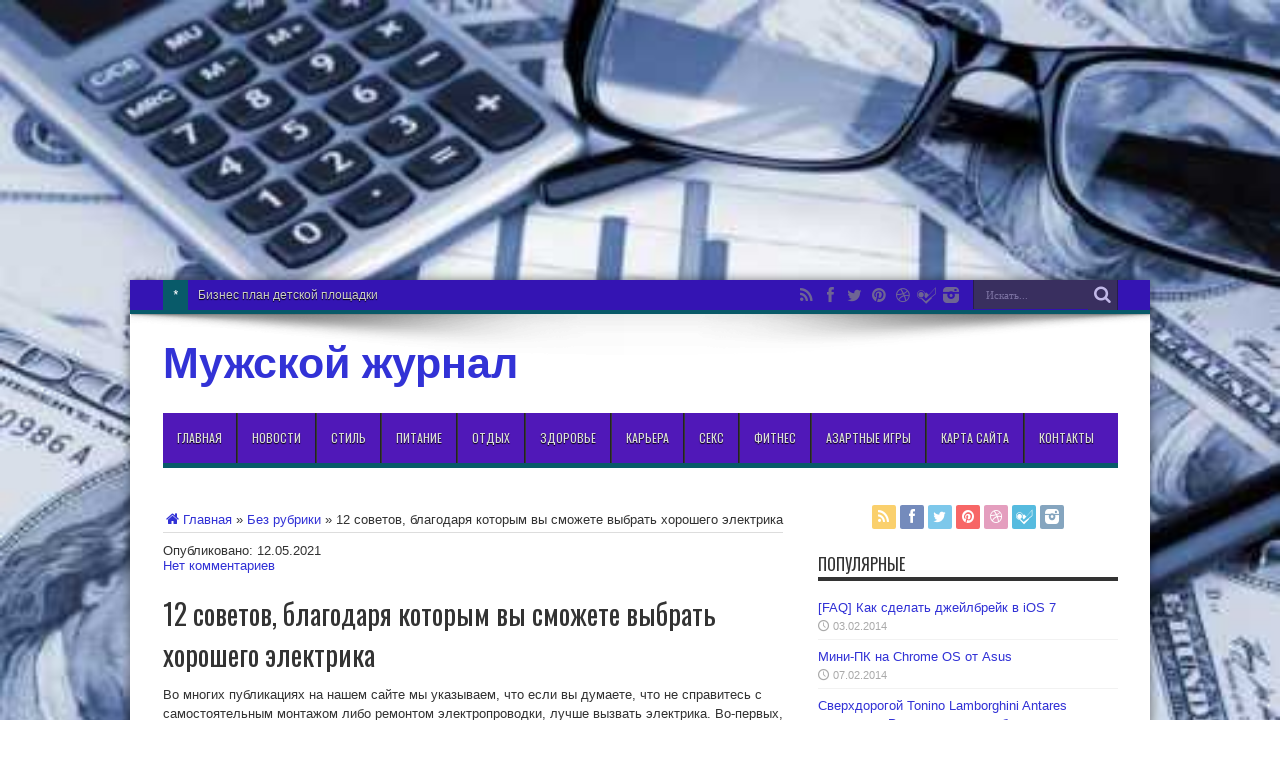

--- FILE ---
content_type: text/html; charset=UTF-8
request_url: http://tnt-bitva.ru/bez-rubriki/12-sovetov-blagodarya-kotorym-vy-smozhete-vybrat-xoroshego-elektrika.html
body_size: 18882
content:
<!DOCTYPE html>
<html>
<head>


<meta charset="UTF-8" />
<title>12 советов, благодаря которым вы сможете выбрать хорошего электрика | Мужской журнал</title>

<link rel="pingback" href="http://tnt-bitva.ru/xmlrpc.php" />
<meta name='robots' content='max-image-preview:large' />
<link rel='dns-prefetch' href='//fonts.googleapis.com' />
<link rel='dns-prefetch' href='//s.w.org' />
<link rel="alternate" type="application/rss+xml" title="Мужской журнал &raquo; Лента" href="http://tnt-bitva.ru/feed" />
<link rel="alternate" type="application/rss+xml" title="Мужской журнал &raquo; Лента комментариев" href="http://tnt-bitva.ru/comments/feed" />
<link rel="alternate" type="application/rss+xml" title="Мужской журнал &raquo; Лента комментариев к &laquo;12 советов, благодаря которым вы сможете выбрать хорошего электрика&raquo;" href="http://tnt-bitva.ru/bez-rubriki/12-sovetov-blagodarya-kotorym-vy-smozhete-vybrat-xoroshego-elektrika.html/feed" />
<script type="text/javascript">
window._wpemojiSettings = {"baseUrl":"https:\/\/s.w.org\/images\/core\/emoji\/13.1.0\/72x72\/","ext":".png","svgUrl":"https:\/\/s.w.org\/images\/core\/emoji\/13.1.0\/svg\/","svgExt":".svg","source":{"concatemoji":"http:\/\/tnt-bitva.ru\/wp-includes\/js\/wp-emoji-release.min.js?ver=ec6a4a8e2f6fedc1a3ec6671d61c2619"}};
/*! This file is auto-generated */
!function(e,a,t){var n,r,o,i=a.createElement("canvas"),p=i.getContext&&i.getContext("2d");function s(e,t){var a=String.fromCharCode;p.clearRect(0,0,i.width,i.height),p.fillText(a.apply(this,e),0,0);e=i.toDataURL();return p.clearRect(0,0,i.width,i.height),p.fillText(a.apply(this,t),0,0),e===i.toDataURL()}function c(e){var t=a.createElement("script");t.src=e,t.defer=t.type="text/javascript",a.getElementsByTagName("head")[0].appendChild(t)}for(o=Array("flag","emoji"),t.supports={everything:!0,everythingExceptFlag:!0},r=0;r<o.length;r++)t.supports[o[r]]=function(e){if(!p||!p.fillText)return!1;switch(p.textBaseline="top",p.font="600 32px Arial",e){case"flag":return s([127987,65039,8205,9895,65039],[127987,65039,8203,9895,65039])?!1:!s([55356,56826,55356,56819],[55356,56826,8203,55356,56819])&&!s([55356,57332,56128,56423,56128,56418,56128,56421,56128,56430,56128,56423,56128,56447],[55356,57332,8203,56128,56423,8203,56128,56418,8203,56128,56421,8203,56128,56430,8203,56128,56423,8203,56128,56447]);case"emoji":return!s([10084,65039,8205,55357,56613],[10084,65039,8203,55357,56613])}return!1}(o[r]),t.supports.everything=t.supports.everything&&t.supports[o[r]],"flag"!==o[r]&&(t.supports.everythingExceptFlag=t.supports.everythingExceptFlag&&t.supports[o[r]]);t.supports.everythingExceptFlag=t.supports.everythingExceptFlag&&!t.supports.flag,t.DOMReady=!1,t.readyCallback=function(){t.DOMReady=!0},t.supports.everything||(n=function(){t.readyCallback()},a.addEventListener?(a.addEventListener("DOMContentLoaded",n,!1),e.addEventListener("load",n,!1)):(e.attachEvent("onload",n),a.attachEvent("onreadystatechange",function(){"complete"===a.readyState&&t.readyCallback()})),(n=t.source||{}).concatemoji?c(n.concatemoji):n.wpemoji&&n.twemoji&&(c(n.twemoji),c(n.wpemoji)))}(window,document,window._wpemojiSettings);
</script>
<style type="text/css">
img.wp-smiley,
img.emoji {
	display: inline !important;
	border: none !important;
	box-shadow: none !important;
	height: 1em !important;
	width: 1em !important;
	margin: 0 0.07em !important;
	vertical-align: -0.1em !important;
	background: none !important;
	padding: 0 !important;
}
</style>
	<link rel='stylesheet' id='wp-block-library-css'  href='http://tnt-bitva.ru/wp-includes/css/dist/block-library/style.min.css?ver=ec6a4a8e2f6fedc1a3ec6671d61c2619' type='text/css' media='all' />
<style id='global-styles-inline-css' type='text/css'>
body{--wp--preset--color--black: #000000;--wp--preset--color--cyan-bluish-gray: #abb8c3;--wp--preset--color--white: #ffffff;--wp--preset--color--pale-pink: #f78da7;--wp--preset--color--vivid-red: #cf2e2e;--wp--preset--color--luminous-vivid-orange: #ff6900;--wp--preset--color--luminous-vivid-amber: #fcb900;--wp--preset--color--light-green-cyan: #7bdcb5;--wp--preset--color--vivid-green-cyan: #00d084;--wp--preset--color--pale-cyan-blue: #8ed1fc;--wp--preset--color--vivid-cyan-blue: #0693e3;--wp--preset--color--vivid-purple: #9b51e0;--wp--preset--gradient--vivid-cyan-blue-to-vivid-purple: linear-gradient(135deg,rgba(6,147,227,1) 0%,rgb(155,81,224) 100%);--wp--preset--gradient--light-green-cyan-to-vivid-green-cyan: linear-gradient(135deg,rgb(122,220,180) 0%,rgb(0,208,130) 100%);--wp--preset--gradient--luminous-vivid-amber-to-luminous-vivid-orange: linear-gradient(135deg,rgba(252,185,0,1) 0%,rgba(255,105,0,1) 100%);--wp--preset--gradient--luminous-vivid-orange-to-vivid-red: linear-gradient(135deg,rgba(255,105,0,1) 0%,rgb(207,46,46) 100%);--wp--preset--gradient--very-light-gray-to-cyan-bluish-gray: linear-gradient(135deg,rgb(238,238,238) 0%,rgb(169,184,195) 100%);--wp--preset--gradient--cool-to-warm-spectrum: linear-gradient(135deg,rgb(74,234,220) 0%,rgb(151,120,209) 20%,rgb(207,42,186) 40%,rgb(238,44,130) 60%,rgb(251,105,98) 80%,rgb(254,248,76) 100%);--wp--preset--gradient--blush-light-purple: linear-gradient(135deg,rgb(255,206,236) 0%,rgb(152,150,240) 100%);--wp--preset--gradient--blush-bordeaux: linear-gradient(135deg,rgb(254,205,165) 0%,rgb(254,45,45) 50%,rgb(107,0,62) 100%);--wp--preset--gradient--luminous-dusk: linear-gradient(135deg,rgb(255,203,112) 0%,rgb(199,81,192) 50%,rgb(65,88,208) 100%);--wp--preset--gradient--pale-ocean: linear-gradient(135deg,rgb(255,245,203) 0%,rgb(182,227,212) 50%,rgb(51,167,181) 100%);--wp--preset--gradient--electric-grass: linear-gradient(135deg,rgb(202,248,128) 0%,rgb(113,206,126) 100%);--wp--preset--gradient--midnight: linear-gradient(135deg,rgb(2,3,129) 0%,rgb(40,116,252) 100%);--wp--preset--duotone--dark-grayscale: url('#wp-duotone-dark-grayscale');--wp--preset--duotone--grayscale: url('#wp-duotone-grayscale');--wp--preset--duotone--purple-yellow: url('#wp-duotone-purple-yellow');--wp--preset--duotone--blue-red: url('#wp-duotone-blue-red');--wp--preset--duotone--midnight: url('#wp-duotone-midnight');--wp--preset--duotone--magenta-yellow: url('#wp-duotone-magenta-yellow');--wp--preset--duotone--purple-green: url('#wp-duotone-purple-green');--wp--preset--duotone--blue-orange: url('#wp-duotone-blue-orange');--wp--preset--font-size--small: 13px;--wp--preset--font-size--medium: 20px;--wp--preset--font-size--large: 36px;--wp--preset--font-size--x-large: 42px;}.has-black-color{color: var(--wp--preset--color--black) !important;}.has-cyan-bluish-gray-color{color: var(--wp--preset--color--cyan-bluish-gray) !important;}.has-white-color{color: var(--wp--preset--color--white) !important;}.has-pale-pink-color{color: var(--wp--preset--color--pale-pink) !important;}.has-vivid-red-color{color: var(--wp--preset--color--vivid-red) !important;}.has-luminous-vivid-orange-color{color: var(--wp--preset--color--luminous-vivid-orange) !important;}.has-luminous-vivid-amber-color{color: var(--wp--preset--color--luminous-vivid-amber) !important;}.has-light-green-cyan-color{color: var(--wp--preset--color--light-green-cyan) !important;}.has-vivid-green-cyan-color{color: var(--wp--preset--color--vivid-green-cyan) !important;}.has-pale-cyan-blue-color{color: var(--wp--preset--color--pale-cyan-blue) !important;}.has-vivid-cyan-blue-color{color: var(--wp--preset--color--vivid-cyan-blue) !important;}.has-vivid-purple-color{color: var(--wp--preset--color--vivid-purple) !important;}.has-black-background-color{background-color: var(--wp--preset--color--black) !important;}.has-cyan-bluish-gray-background-color{background-color: var(--wp--preset--color--cyan-bluish-gray) !important;}.has-white-background-color{background-color: var(--wp--preset--color--white) !important;}.has-pale-pink-background-color{background-color: var(--wp--preset--color--pale-pink) !important;}.has-vivid-red-background-color{background-color: var(--wp--preset--color--vivid-red) !important;}.has-luminous-vivid-orange-background-color{background-color: var(--wp--preset--color--luminous-vivid-orange) !important;}.has-luminous-vivid-amber-background-color{background-color: var(--wp--preset--color--luminous-vivid-amber) !important;}.has-light-green-cyan-background-color{background-color: var(--wp--preset--color--light-green-cyan) !important;}.has-vivid-green-cyan-background-color{background-color: var(--wp--preset--color--vivid-green-cyan) !important;}.has-pale-cyan-blue-background-color{background-color: var(--wp--preset--color--pale-cyan-blue) !important;}.has-vivid-cyan-blue-background-color{background-color: var(--wp--preset--color--vivid-cyan-blue) !important;}.has-vivid-purple-background-color{background-color: var(--wp--preset--color--vivid-purple) !important;}.has-black-border-color{border-color: var(--wp--preset--color--black) !important;}.has-cyan-bluish-gray-border-color{border-color: var(--wp--preset--color--cyan-bluish-gray) !important;}.has-white-border-color{border-color: var(--wp--preset--color--white) !important;}.has-pale-pink-border-color{border-color: var(--wp--preset--color--pale-pink) !important;}.has-vivid-red-border-color{border-color: var(--wp--preset--color--vivid-red) !important;}.has-luminous-vivid-orange-border-color{border-color: var(--wp--preset--color--luminous-vivid-orange) !important;}.has-luminous-vivid-amber-border-color{border-color: var(--wp--preset--color--luminous-vivid-amber) !important;}.has-light-green-cyan-border-color{border-color: var(--wp--preset--color--light-green-cyan) !important;}.has-vivid-green-cyan-border-color{border-color: var(--wp--preset--color--vivid-green-cyan) !important;}.has-pale-cyan-blue-border-color{border-color: var(--wp--preset--color--pale-cyan-blue) !important;}.has-vivid-cyan-blue-border-color{border-color: var(--wp--preset--color--vivid-cyan-blue) !important;}.has-vivid-purple-border-color{border-color: var(--wp--preset--color--vivid-purple) !important;}.has-vivid-cyan-blue-to-vivid-purple-gradient-background{background: var(--wp--preset--gradient--vivid-cyan-blue-to-vivid-purple) !important;}.has-light-green-cyan-to-vivid-green-cyan-gradient-background{background: var(--wp--preset--gradient--light-green-cyan-to-vivid-green-cyan) !important;}.has-luminous-vivid-amber-to-luminous-vivid-orange-gradient-background{background: var(--wp--preset--gradient--luminous-vivid-amber-to-luminous-vivid-orange) !important;}.has-luminous-vivid-orange-to-vivid-red-gradient-background{background: var(--wp--preset--gradient--luminous-vivid-orange-to-vivid-red) !important;}.has-very-light-gray-to-cyan-bluish-gray-gradient-background{background: var(--wp--preset--gradient--very-light-gray-to-cyan-bluish-gray) !important;}.has-cool-to-warm-spectrum-gradient-background{background: var(--wp--preset--gradient--cool-to-warm-spectrum) !important;}.has-blush-light-purple-gradient-background{background: var(--wp--preset--gradient--blush-light-purple) !important;}.has-blush-bordeaux-gradient-background{background: var(--wp--preset--gradient--blush-bordeaux) !important;}.has-luminous-dusk-gradient-background{background: var(--wp--preset--gradient--luminous-dusk) !important;}.has-pale-ocean-gradient-background{background: var(--wp--preset--gradient--pale-ocean) !important;}.has-electric-grass-gradient-background{background: var(--wp--preset--gradient--electric-grass) !important;}.has-midnight-gradient-background{background: var(--wp--preset--gradient--midnight) !important;}.has-small-font-size{font-size: var(--wp--preset--font-size--small) !important;}.has-medium-font-size{font-size: var(--wp--preset--font-size--medium) !important;}.has-large-font-size{font-size: var(--wp--preset--font-size--large) !important;}.has-x-large-font-size{font-size: var(--wp--preset--font-size--x-large) !important;}
</style>
<link rel='stylesheet' id='tie-style-css'  href='http://tnt-bitva.ru/wp-content/themes/jarida_2.0.0/style.css?ver=ec6a4a8e2f6fedc1a3ec6671d61c2619' type='text/css' media='all' />
<link rel='stylesheet' id='Oswald-css'  href='http://fonts.googleapis.com/css?family=Oswald%3Aregular%2C700&#038;ver=ec6a4a8e2f6fedc1a3ec6671d61c2619' type='text/css' media='all' />
<script type='text/javascript' src='http://tnt-bitva.ru/wp-includes/js/jquery/jquery.min.js?ver=3.6.0' id='jquery-core-js'></script>
<script type='text/javascript' src='http://tnt-bitva.ru/wp-includes/js/jquery/jquery-migrate.min.js?ver=3.3.2' id='jquery-migrate-js'></script>
<link rel="https://api.w.org/" href="http://tnt-bitva.ru/wp-json/" /><link rel="alternate" type="application/json" href="http://tnt-bitva.ru/wp-json/wp/v2/posts/11676" /><link rel="EditURI" type="application/rsd+xml" title="RSD" href="http://tnt-bitva.ru/xmlrpc.php?rsd" />
<link rel="wlwmanifest" type="application/wlwmanifest+xml" href="http://tnt-bitva.ru/wp-includes/wlwmanifest.xml" /> 

<link rel="canonical" href="http://tnt-bitva.ru/bez-rubriki/12-sovetov-blagodarya-kotorym-vy-smozhete-vybrat-xoroshego-elektrika.html" />
<link rel='shortlink' href='http://tnt-bitva.ru/?p=11676' />
<link rel="alternate" type="application/json+oembed" href="http://tnt-bitva.ru/wp-json/oembed/1.0/embed?url=http%3A%2F%2Ftnt-bitva.ru%2Fbez-rubriki%2F12-sovetov-blagodarya-kotorym-vy-smozhete-vybrat-xoroshego-elektrika.html" />
<link rel="alternate" type="text/xml+oembed" href="http://tnt-bitva.ru/wp-json/oembed/1.0/embed?url=http%3A%2F%2Ftnt-bitva.ru%2Fbez-rubriki%2F12-sovetov-blagodarya-kotorym-vy-smozhete-vybrat-xoroshego-elektrika.html&#038;format=xml" />
<link rel="shortcut icon" href="http://tnt-bitva.ru/wp-content/uploads/2017/01/485da3c67ee462171af5e74ae06683a5.jpg" title="Favicon" /><!--[if IE]>
<script type="text/javascript">jQuery(document).ready(function (){ jQuery(".menu-item").has("ul").children("a").attr("aria-haspopup", "true");});</script>
<![endif]-->
<!--[if lt IE 9]>
<script src="http://tnt-bitva.ru/wp-content/themes/jarida_2.0.0/js/html5.js"></script>
<script src="http://tnt-bitva.ru/wp-content/themes/jarida_2.0.0/js/selectivizr-min.js"></script>
<![endif]-->
<!--[if IE 8]>
<link rel="stylesheet" type="text/css" media="all" href="http://tnt-bitva.ru/wp-content/themes/jarida_2.0.0/css/ie8.css" />
<![endif]-->
<script type='text/javascript'>
	/* <![CDATA[ */
	var tievar = {'go_to' : 'Перейти'};
	var tie = {"ajaxurl":"http://tnt-bitva.ru/wp-admin/admin-ajax.php" , "your_rating":"Ваш рейтинг:"};
	/* ]]> */
</script>
<meta http-equiv="X-UA-Compatible" content="IE=edge,chrome=1" />
<meta name="viewport" content="width=device-width, initial-scale=1, maximum-scale=1, user-scalable=no" />
<style type="text/css" media="screen"> 

body{background:#FFF;}
.background-cover{
	background-color: !important;
	background-image : url('http://tnt-bitva.ru/wp-content/uploads/2017/02/18041768.jpg') !important;
	filter: progid:DXImageTransform.Microsoft.AlphaImageLoader(src='http://tnt-bitva.ru/wp-content/uploads/2017/02/18041768.jpg',sizingMethod='scale') !important;
	-ms-filter: "progid:DXImageTransform.Microsoft.AlphaImageLoader(src='http://tnt-bitva.ru/wp-content/uploads/2017/02/18041768.jpg',sizingMethod='scale')" !important;
}

#main-nav, #main-nav ul li a{
	font-size : 12px !important;
}
	#main-nav ul li.current-menu-item a,
	#main-nav ul li.current-menu-item a:hover,
	#main-nav ul li.current-menu-parent a,
	#main-nav ul li.current-menu-parent a:hover,
	#main-nav ul li.current-page-ancestor a,
	#main-nav ul li.current-page-ancestor a:hover,
	.pagination span.current,
	.ei-slider-thumbs li.ei-slider-element,
	.breaking-news span,
	.ei-title h2,h2.cat-box-title,
	a.more-link,.scroll-nav a,
	.flex-direction-nav a,
	.tagcloud a:hover,
	#tabbed-widget ul.tabs li.active a,
	.slider-caption h2, .full-width .content .slider-caption h2,
	.review-percentage .review-item span span,.review-final-score,
	.woocommerce span.onsale, .woocommerce-page span.onsale ,
	.woocommerce .widget_price_filter .ui-slider .ui-slider-handle, .woocommerce-page .widget_price_filter .ui-slider .ui-slider-handle,
	.button,a.button,#main-content input[type="submit"], span.onsale {
		background-color:#085a69 !important;
	}
	::-webkit-scrollbar-thumb{background-color:#085a69 !important;}
	#main-nav,.top-nav {border-bottom-color: #085a69;}
	.cat-box , .footer-bottom .container{border-top-color: #085a69;}
a:hover {
	color: #3232d6;	text-decoration: underline;}
.top-nav, .top-nav ul ul {background-color:#3414b3;}
#main-nav, #main-nav ul ul {background-color:#5018b8 !important;;}



</style> 

</head>
<script async src="//pagead2.googlesyndication.com/pagead/js/adsbygoogle.js"></script>
<!-- Tntbitva -->
<ins class="adsbygoogle"
     style="display:block"
     data-ad-client="ca-pub-3964245941755955"
     data-ad-slot="4245723822"
     data-ad-format="auto"></ins>
<script>
(adsbygoogle = window.adsbygoogle || []).push({});
</script>








<body id="top" class="post-template-default single single-post postid-11676 single-format-standard">
	<div class="background-cover"></div>
	<div class="wrapper layout-2c animated">
				<div class="top-nav fade-in animated1 head_brnews">
			<div class="container">
				<div class="search-block">
					<form method="get" id="searchform" action="http://tnt-bitva.ru/">
						<button class="search-button" type="submit" value="Поиск"></button>	
						<input type="text" id="s" name="s" value="Искать..." onfocus="if (this.value == 'Искать...') {this.value = '';}" onblur="if (this.value == '') {this.value = 'Искать...';}"  />
					</form>
				</div><!-- .search-block /-->
						<div class="social-icons icon_flat">
		<a class="tooldown" title="Rss" href="http://tnt-bitva.ru/feed" target="_blank"><i class="tieicon-rss"></i></a><a class="tooldown" title="Facebook" href="https://www.facebook.com/" target="_blank"><i class="tieicon-facebook"></i></a><a class="tooldown" title="Twitter" href="https://twitter.com/" target="_blank"><i class="tieicon-twitter"></i></a><a class="tooldown" title="Pinterest" href="http://www.pinterest.com/" target="_blank"><i class="tieicon-pinterest-circled"></i></a><a class="tooldown" title="Dribbble" href="http://dribbble.com/" target="_blank"><i class="tieicon-dribbble"></i></a><a class="tooldown" title="Foursquare" href="https://foursquare.com/" target="_blank"><i class="tieicon-foursquare"></i></a><a class="tooldown" title="instagram" href="http://instagram.com/" target="_blank"><i class="tieicon-instagram"></i></a>	</div>

				
					
	<div class="breaking-news">
		<span>*</span>
				
					<ul>
							<li><a href="http://tnt-bitva.ru/karera/biznes-plan-detskoj-ploshhadki.html" title="Бизнес план детской площадки">Бизнес план детской площадки</a></li>
							<li><a href="http://tnt-bitva.ru/karera/gusev-svyatoslav-gusevlife-bloger-yutuber-i-tak-dalee.html" title="Гусев Святослав, GusevLife – блогер-ютубер и так далее">Гусев Святослав, GusevLife – блогер-ютубер и так далее</a></li>
							<li><a href="http://tnt-bitva.ru/karera/%d1%82%d0%be%d1%80%d0%b3%d0%be%d0%b2%d0%bb%d1%8f-%d1%85%d0%be%d1%82-%d0%b4%d0%be%d0%b3%d0%b0%d0%bc%d0%b8-%d0%b2-%d0%ba%d0%b8%d0%b5%d0%b2%d0%b5-%d0%b1%d0%b8%d0%b7%d0%bd%d0%b5%d1%81-%d0%b8%d0%b4%d0%b5.html" title="Торговля хот-догами в Киеве. Бизнес идея">Торговля хот-догами в Киеве. Бизнес идея</a></li>
							<li><a href="http://tnt-bitva.ru/karera/jk-krylatskii-i-drygie-novostroiki-moskvy-chto-nyjno-znat-pered-investirovaniem-v-nedvijimost.html" title="ЖК «Крылатский» и другие  новостройки Москвы:  что нужно знать перед  инвестированием  в недвижимость?">ЖК «Крылатский» и другие  новостройки Москвы:  что нужно знать перед  инвестированием  в недвижимость?</a></li>
							<li><a href="http://tnt-bitva.ru/karera/kak-mojno-sovmeshat-dve-raboty.html" title="Как можно совмещать две работы?">Как можно совмещать две работы?</a></li>
						</ul>
					
						<script type="text/javascript">
			jQuery(document).ready(function(){
								createTicker(); 
							});
		</script>
	</div> <!-- .breaking-news -->				
			</div>
		</div><!-- .top-menu /-->
				

		<div class="container">	
		<header id="theme-header">
		<div class="header-content fade-in animated1">
			<div class="logo">
			<h2>				<a  href="http://tnt-bitva.ru/">Мужской журнал</a>
				<span></span>
							</h2>			</div><!-- .logo /-->
						<div class="clear"></div>
		</div>	
							<nav id="main-nav" class="fade-in animated2 fixed-enabled">
				<div class="container">				
				<div class="main-menu"><ul id="menu-glavnoe-menyu" class="menu"><li id="menu-item-15" class="menu-item  menu-item-type-custom  menu-item-object-custom  menu-item-home"><a href="http://tnt-bitva.ru/">Главная</a></li>
<li id="menu-item-16" class="menu-item  menu-item-type-taxonomy  menu-item-object-category"><a href="http://tnt-bitva.ru/novosti">НОВОСТИ</a></li>
<li id="menu-item-380" class="menu-item  menu-item-type-taxonomy  menu-item-object-category"><a href="http://tnt-bitva.ru/stil">СТИЛЬ</a></li>
<li id="menu-item-19" class="menu-item  menu-item-type-taxonomy  menu-item-object-category"><a href="http://tnt-bitva.ru/pitanie">ПИТАНИЕ</a></li>
<li id="menu-item-18" class="menu-item  menu-item-type-taxonomy  menu-item-object-category"><a href="http://tnt-bitva.ru/otdyx">ОТДЫХ</a></li>
<li id="menu-item-20" class="menu-item  menu-item-type-taxonomy  menu-item-object-category"><a href="http://tnt-bitva.ru/zdorove">ЗДОРОВЬЕ</a></li>
<li id="menu-item-21" class="menu-item  menu-item-type-taxonomy  menu-item-object-category"><a href="http://tnt-bitva.ru/karera">КАРЬЕРА</a></li>
<li id="menu-item-2357" class="menu-item  menu-item-type-taxonomy  menu-item-object-category"><a href="http://tnt-bitva.ru/seks">СЕКС</a></li>
<li id="menu-item-2358" class="menu-item  menu-item-type-taxonomy  menu-item-object-category"><a href="http://tnt-bitva.ru/fitnes">ФИТНЕС</a></li>
<li id="menu-item-4384" class="menu-item  menu-item-type-taxonomy  menu-item-object-category"><a href="http://tnt-bitva.ru/azartnye-igry">АЗАРТНЫЕ ИГРЫ</a></li>
<li id="menu-item-2360" class="menu-item  menu-item-type-post_type  menu-item-object-page"><a href="http://tnt-bitva.ru/karta-sajta">КАРТА САЙТА</a></li>
<li id="menu-item-2361" class="menu-item  menu-item-type-post_type  menu-item-object-page"><a href="http://tnt-bitva.ru/obratnaya-svyaz">КОНТАКТЫ</a></li>
</ul></div>				</div>
			</nav><!-- .main-nav /-->
		</header><!-- #header /-->
	
	<div id="main-content" class="container fade-in animated3 sidebar-right"><div class="content-wrap">
	<div class="content">
		<div xmlns:v="http://rdf.data-vocabulary.org/#"  id="crumbs"><span typeof="v:Breadcrumb"><a rel="v:url" property="v:title" class="crumbs-home" href="http://tnt-bitva.ru"><i class="tieicon-home"></i>Главная</a></span> &raquo; <span typeof="v:Breadcrumb"><a rel="v:url" property="v:title" href="http://tnt-bitva.ru/bez-rubriki">Без рубрики</a></span> &raquo; <span class="current">12 советов, благодаря которым вы сможете выбрать хорошего электрика</span></div>			
  	
		<div class="adt">
	
    
			
        <span class="meta-sep">Опубликовано: </span> 
			<span class="date updated">12.05.2021</span>		 
        </div>
		
		<div class="adt-comment">
		<a class="link-comments" href="http://tnt-bitva.ru/bez-rubriki/12-sovetov-blagodarya-kotorym-vy-smozhete-vybrat-xoroshego-elektrika.html#respond">Нет комментариев </a> 
        </div>       

		
		
		
				
		

		
		
		
				
						
		<article class="post-listing post-11676 post type-post status-publish format-standard hentry category-bez-rubriki">
				

			<div class="post-inner">
				<h1 class="name post-title entry-title" itemprop="itemReviewed" itemscope itemtype="http://schema.org/Thing"><span itemprop="name">12 советов, благодаря которым вы сможете выбрать хорошего электрика</span></h1>

					
				<div class="entry">
					
					<div class="vstup">Во многих публикациях на нашем сайте мы указываем, что если вы думаете, что не справитесь с самостоятельным монтажом либо ремонтом электропроводки, лучше вызвать электрика. Во-первых, специалист сделает все безопасно, а это главное. Во-вторых, опытный электромонтер сможет предложить вам более подходящий вариант электромонтажа, что позволит сэкономить средства на покупку материалов. В-третьих, по окончанию работ будет произведена проверка электропроводки, чего вы не сделаете самостоятельно (все равно придется вызывать мастера). Так вот в этой статье мы хотим рассказать, как выбрать электрика для ремонта проводки (или замены), какими качествами должен обладать специалист и что не менее важно – где его вообще искать.</div>
<h2>Какой электрик самый востребованный?</h2>
<p class="">Когда вы перейдете к поиску мастера, перед вами будет стоять первый и самый важный выбор – к кому лучше обратиться. И тут на самом деле вариантов достаточного много. Перечислим все, от худшего к лучшему:</p>
<ol>
<li>Гастарбайтеры. В погоне за дешевыми услугами многие заказчики отдают предпочтение дешевой рабочей силе в лице гастарбайтеров и так называемых шабашников. Это далеко не самый лучший вариант, т.к. о том, что пишется в ПУЭ, они чаще всего не знают и делают все как можно быстрее. Результат – небезопасные скрутки, прокладка проводов по диагонали, установка автоматов на 25А для защиты провода сечением 2,5 мм.кв. и т.д. О составлении схемы электропроводки можно вообще забыть, как и о предоставлении гарантии на услуги. Хотите выбрать хорошего электрика? Тогда отказывайтесь от гастарбайтеров в любом случае.</li>
<li>Электрики с ЖЭС. Сами понимаете, за скромную зарплату редко когда специалисты будут работать, но и такие исключения бывают. К тому же, ситуаций, когда такие мастера приезжают на вызов с “душком”, да еще и делают все по старым правилам, можно встретить множество в интернете. Мы не говорим, что электрики с ЖЭС плохие, но все же как показывает статистика, большая часть таких спецов не идут в ногу со временем, да и в принципе славятся низким профессионализмом.</li>
<li>Мастер на все руки или “Муж на час”. Такие мастера, как правило, умеют делать все понемногу: он и электрик, и сантехник, и сварщик. В результате должного уровня знаний именно в области электромонтажа не будет, как и соответствующего технического образования (чаще всего просто корочки). Мы не советуем выбирать для монтажа электропроводки мастера на все руки.</li>
<li>Строители. Иногда строительные фирмы помимо отделочных работ предлагают услуги по электромонтажу. В этом случае просто в бригаде находится электрик, который может самостоятельно приехать к вам домой и выполнить заказ. Цены, как правило, ниже среднего, но есть риск выбрать так себе специалиста. Тут все зависит от опыта работы, отзывов о всей строительной фирмы и личных качеств самого электрика (об этом расскажем ниже). Не самый предпочтительный вариант, но однозначно лучше предыдущих трех.</li>
<li>Электрик, который может работать в свободное время. Некоторые умудряются договориться со специалистом, у которого есть своя основная работа, но при этом он готов не спеша монтировать проводку в выходные дни и после работы (взять шабашку). Тут все, опять-таки, зависит от самого мастера и его личных качеств, но недостаток однозначно есть – если электрик будет работать по вечерам и на выходных, проблем с соседями не избежать. В частном доме эта проблема отпадает, но в квартире она весьма актуальна. Что касается цены, она также должна быть ниже, ведь работа будет выполняться дольше.</li>
<li>Фирмы, занимающиеся исключительно электромонтажом. Один из самых подходящих вариантов, единственный недостаток которого – высокая цена. В связи с тем, что вы обратитесь в компанию, которая арендует офис и имеет штат сотрудников, стоимость электромонтажа будет значительно выше предыдущих вариантов. Но зато есть свои весомые плюсы: качество выполняемых работ, гарантия на предоставленные услуги, опыт работы и квалифицированный персонал.</li>
<li>Электрики-коммерсанты. Другими словами это люди, работающие сами на себя (ИП). Очевидные плюсы такого варианта – опыт работы, гарантия на выполненные услуги, оперативность работ и приемлемая цена. Чаще всего электрики, работающие сами по себе, не ломят цену, но и не делают ее ниже среднего. Т.е. это оптимальная цена, соответствующая тому или иному региону. Недостаток – таких коммерсантов очень много и далеко не все они отличаются от мастеров на все руки и гостарбайтеров. Нужно знать, как выбрать электрика, чтобы не попасть на недобросовестного исполнителя. Об этом мы и поговорим ниже.</li>
</ol>
<p class=""><span class="blockquote"><strong>Обратите внимание!</strong> Предоставленная выше информация не является общепринятым мнением. Все всегда сугубо индивидуально: бывают и электрики с ЖКХ, которые выполняют электромонтаж в разы качественнее, чем специализирующиеся фирмы.</span></p>
<h2>На какие качества нужно обращать внимание?</h2>
<p class="">Итак, чтобы выбрать хорошего электрика для монтажа электропроводки в квартире либо частном доме, нужно учитывать перечисленные ниже рекомендации. Вот какими качествами обладает специалист, которому можно довериться:</p>
<ol>
<li>Опыт работы не меньше 7 лет, лучше больше 10. За это время человек выполнит достаточно большое количество заказов, подготовит множество примеров выполненных работ и научится на своих же ошибках. Важно чтобы был опыт работы именно в сфере электромонтажа частных объектов, а не просто работа на госпредприятиях.</li>
<li>Есть примеры готовых работ. Фотографии на ноутбуке, подготовленный альбом или же фотогалерея на сайте-визитке. Если выбранный вами электрик не имеет так называемого портфолио, лучше отказаться от его услуг или хотя бы поинтересоваться, в чем причина отсутствия минимальной подготовки к первому знакомству с клиентом.</li>
<li>Наличие соответствующего образования. Хорошо, если выбранный вами исполнитель будет иметь профильное техническое образование, а не просто корочку о прохождении экстренных 2-х месячных курсов или что еще хуже, когда мастер самоучка. Также плюсом будет наличие группы допуска по электробезопасности, не ниже 3.</li>
<li>Большой арсенал инструмента, в том числе и измерительного. Это конечно косвенный показатель, т.к. множество горе-электриков имеют полный набор как ручного, так и электроинструмента. Но все же инструмент многое говорит о его хозяине и если набор состоит из небольшой сумки, в которой только тестер, набор отверток и пассатижи с изолентой, стоит задуматься о выборе данного исполнителя. О том, какие инструменты должны быть у электрика, мы рассказали отдельно. Спецодежда, кстати, тоже является хорошим показателем профессионализма.</li>
<li>Уверенная речь и способность быстро оглашать цену за стандартные услуги (монтаж 1 электрической точки, штробление погонного метра стены и т.д.). Грамотно поставленная речь, умение слышать и слушать, а также предоставление консультаций свидетельствует о профессионализме электрика. Также будет хорошо, если он сможет предложить несколько вариантов прокладки электропроводки в зависимости от ваших условий. Важно отметить, что окончательную цену опытные электромонтажники редко оглашают, т.к. всегда может возникнуть непредвиденные ситуации, сложности или же например исполнение дополнительных заданий заказчика. Помимо этого настоящий специалист сначала полностью выслушивает пожелания клиента, после этого консультирует и только потом говорит о деньгах. Если вашего электрика интересуют только деньги, надеяться на ответственный подход к делу не стоит.</li>
<li>Наличие отзывов и рекомендаций. Хорошо, если у выбираемого вами электрика есть свой сайт, на котором довольные и недовольные клиенты оставляют честные отзывы. Также плюсом будет наличие персональной страницы исполнителя на бирже услуг (например, на профи.ру или других подобных сервисах). Так вы сможете понять, насколько хорошо выполняет свою работы выбранный вами исполнитель.</li>
<li>Предоставление гарантии на выполненные работы. Чтобы обезопасить себя от ситуации, когда горе-электрик выполняет электромонтаж и через месяц начинает пахнуть проводкой в квартире, что повлечет за собой вызов мастера и дополнительные растраты, нужно уточнять, дает ли ваш мастер гарантию на электромонтаж. Чем больше срок гарантии, тем лучше для вас. Только не путайте гарантию на электромонтаж с гарантией на электроустановочные изделия и кабельную продукцию.</li>
<li>Отсутствие вредных привычек, в частности электрик не должен проявлять чрезмерной любви к алкоголю. Доверить такое опасное дело как монтаж электропроводки нетрезвому исполнителю не стоит, может закончиться все не лучшим образом. Не сейчас, так через несколько месяцев качество работы покажет себя.</li>
<li>Цены на электромонтаж средние или выше среднего. За дешево никакой специалист не будет монтировать проводку. Поэтому если услуги электрика, которого вы решили выбрать, подозрительно дешевые, что-то тут не то. Как минимум уточните, почему такая разница в ценах.</li>
<li>Отсутствие свободного времени. Востребованный электрик вряд ли сможет приступить к работе на вашем объекте через 1-2 дня после обращения. Скорее всего у специалиста придется записываться на месяца вперед. Если же вы позвонили мастеру, а он говорит что сможет приступить к работе завтра-послезавтра, значит не с проста у него такая занятость. Это либо начинающий электрик, либо не особо надежный.</li>
<li>Умение не только прокладывать кабель, но и выполнять расчетные работы. Квалифицированный специалист должен знать, как рассчитать сечение кабеля, выбрать подходящий номинал автоматов, марку проводников и самое главное – обосновать вам свое мнение. Тут конечно и вы должны заранее подготовиться и изучить минимально необходимую информацию. К примеру, как выбрать автоматический выключатель и как рассчитать сечение кабеля по току.</li>
<li>Своя база надежных поставщиков электротоваров. Ни в коем случае не соглашайтесь на предложения вашего исполнителя купить кабель у его каких-то знакомых или в каком-то непонятном месте. Все материалы обязательно должны быть сертифицированными и сопровождаться чеками. О выборе производителя также нужно проконсультироваться заранее, особенно относительно производителя кабеля.</li>
</ol>
<p class="">Это минимальные рекомендации, которые нужно учитывать, чтобы выбрать электрика для замены проводки в квартире либо доме. Если сделать краткий вывод, то исполнитель должен обязательно иметь образование, опыт работы, портфолио, полный арсенал инструмента и минимум свободного времени на момент вашего первого звонка. Помимо этого выбираемый вами кандидат должен уметь выполнять все расчеты, доходчиво аргументировать свое мнение и быть при этом трезвым. Теперь поговорим о том, где же найти такого человека.</p>
<h2></h2>
<p class="">Итак, чтобы выбрать подходящего кандидата сначала его нужно найти и это оказывается тоже не совсем просто. Поиск электромонтажника нужно начинать с сарафанного радио – это самый достоверный вариант. Поспрашивайте у соседей, друзей, коллег по работе, знакомых и т.д., может кто знает хорошего электрика, пользовался его услугами.</p>
<p class="">Следующий шаг – группы в ВК, Одноклассниках, Фейсбуке, поиск электрика через поисковые системы Яндекс и Гугл, а также Ютуб. Тут все просто, пишите в подходящем поисковике “Электрик Москва” или “Электромонтаж Тула” (в зависимости от того, какой у вас город проживания) и смотрите все подходящие предложения. На сайтах вы сможете сразу же сравнить цены, что будет весьма полезно.</p>
<p class="">Через социальные сети хорошо искать по той причине, что можно по количеству подписчиков определить популярность исполнителей, там же есть и примеры готовых работ. В Ютубе все еще интереснее, т.к. можно не только фото работ просмотреть, но и видео примеры электромонтажа, количество лайков и дизлайков, что напрямую свидетельствует о качестве производимого электромонтажа.</p>
<p class="">Помимо этого электрика можно найти через такие сайты как Авито, Юла, OLX и т.д. Тут уже не будет ни отзывов, ни готовых примеров работ (в редких случаях). Так что первое впечатление о мастере вы получите только после разговора по телефону и личной встречи.</p>
<p class="">Ну и последнее – объявление в газетах и на улицах города (баннеры, расклееные объявления на столбах, прочие виды рекламы). Тут важно заметить, что большую рекламу могут позволить себе только очень успешные электрики и фирмы, занимающиеся электромонтажом. Так называемые шабашники максимум что могут себе позволить – разместиться в колонке объявлений в газете, но и тут можно найти хорошего электрика.</p>
										
					
									</div><!-- .entry /-->
								<span style="display:none" class="updated">2021-05-12</span>
								<div style="display:none" class="vcard author" itemprop="author" itemscope itemtype="http://schema.org/Person"><strong class="fn" itemprop="name"><a href="http://tnt-bitva.ru/author/parser27011" title="Записи parser27011" rel="author">parser27011</a></strong></div>
								<br>
		
	
<b>Также вас может заинтересовать:</b>  <br><br>

<script type="text/javascript">
<!--
var _acic={dataProvider:10};(function(){var e=document.createElement("script");e.type="text/javascript";e.async=true;e.src="https://www.acint.net/aci.js";var t=document.getElementsByTagName("script")[0];t.parentNode.insertBefore(e,t)})()
//-->
</script>




<img src="[data-uri]" height="0" width="0" alt="d9fa9010" />








	<br><br>



							

	
			</div><!-- .post-inner -->
		</article><!-- .post-listing -->
		
		
				
				
		


			<section id="related_posts">
		<div class="block-head">
			<h3>Читайте также</h3><div class="stripe-line"></div>
		</div>
		<div class="post-listing">
						<div class="related-item">
							
				<h3><a href="http://tnt-bitva.ru/bez-rubriki/effektivnost-reklamy-na-videoekranax-v-torgovyx-centrax-moskvy.html" title="Постоянная ссылка на Эффективность рекламы на видеоэкранах в торговых центрах Москвы" rel="bookmark">Эффективность рекламы на видеоэкранах в торговых центрах Москвы</a></h3>
				<p class="post-meta"><span class="tie-date">25.02.2024</span></p>
			</div>
						<div class="related-item">
							
				<h3><a href="http://tnt-bitva.ru/bez-rubriki/sovremennye-tendencii-v-stomatologii-zabota-o-uluchshenii-ulybki-i-zdorovya-pacientov.html" title="Постоянная ссылка на Современные Тенденции в Стоматологии: Забота о Улучшении Улыбки и Здоровья Пациентов" rel="bookmark">Современные Тенденции в Стоматологии: Забота о Улучшении Улыбки и Здоровья Пациентов</a></h3>
				<p class="post-meta"><span class="tie-date">21.01.2024</span></p>
			</div>
						<div class="related-item">
							
				<h3><a href="http://tnt-bitva.ru/bez-rubriki/organizaciya-pominalnogo-obeda.html" title="Постоянная ссылка на Организация поминального обеда" rel="bookmark">Организация поминального обеда</a></h3>
				<p class="post-meta"><span class="tie-date">08.12.2023</span></p>
			</div>
						<div class="clear"></div>
		</div>
	</section>
		

		
				<div id="comments">




</div><!-- #comments -->
	
	</div><!-- .content -->
	
</div> <!-- .content-wrap -->
<aside class="sidebar">
			<div class="widget social-icons-widget">
					<div class="social-icons icon_24">
		<a class="ttip" title="Rss" href="http://tnt-bitva.ru/feed" ><i class="tieicon-rss"></i></a><a class="ttip" title="Facebook" href="https://www.facebook.com/" ><i class="tieicon-facebook"></i></a><a class="ttip" title="Twitter" href="https://twitter.com/" ><i class="tieicon-twitter"></i></a><a class="ttip" title="Pinterest" href="http://www.pinterest.com/" ><i class="tieicon-pinterest-circled"></i></a><a class="ttip" title="Dribbble" href="http://dribbble.com/" ><i class="tieicon-dribbble"></i></a><a class="ttip" title="Foursquare" href="https://foursquare.com/" ><i class="tieicon-foursquare"></i></a><a class="ttip" title="instagram" href="http://instagram.com/" ><i class="tieicon-instagram"></i></a>	</div>

			</div>
		<div id="posts-list-widget-10" class="widget posts-list"><div class="widget-top"><h4>Популярные		</h4><div class="stripe-line"></div></div>
						<div class="widget-container">				<ul>
								<li>
						
				<div class="post-thumbnail">
					<a href="http://tnt-bitva.ru/xomep/kak-sdelat-dzhejlbrejk-v-ios-7.html" title="Постоянная ссылка на [FAQ] Как сделать джейлбрейк в iOS 7" rel="bookmark"><span class="overlay-icon"></span></a>
				</div><!-- post-thumbnail /-->
							<h3><a href="http://tnt-bitva.ru/xomep/kak-sdelat-dzhejlbrejk-v-ios-7.html" title="[FAQ] Как сделать джейлбрейк в iOS 7">[FAQ] Как сделать джейлбрейк в iOS 7</a></h3>
				 <span class="date"><span class="tie-date">03.02.2014</span></span>
			</li>
				<li>
						
				<div class="post-thumbnail">
					<a href="http://tnt-bitva.ru/xomep/mini-pk-na-chrome-os-ot-asus.html" title="Постоянная ссылка на Мини-ПК на Chrome OS от Asus" rel="bookmark"><span class="overlay-icon"></span></a>
				</div><!-- post-thumbnail /-->
							<h3><a href="http://tnt-bitva.ru/xomep/mini-pk-na-chrome-os-ot-asus.html" title="Мини-ПК на Chrome OS от Asus">Мини-ПК на Chrome OS от Asus</a></h3>
				 <span class="date"><span class="tie-date">07.02.2014</span></span>
			</li>
				<li>
						
				<div class="post-thumbnail">
					<a href="http://tnt-bitva.ru/xomep/sverxdorogoj-tonino-lamborghini-antares-poyavitsya-v-rossii-uzhe-v-dekabre.html" title="Постоянная ссылка на Сверхдорогой Tonino Lamborghini Antares появится в России уже в декабре" rel="bookmark"><span class="overlay-icon"></span></a>
				</div><!-- post-thumbnail /-->
							<h3><a href="http://tnt-bitva.ru/xomep/sverxdorogoj-tonino-lamborghini-antares-poyavitsya-v-rossii-uzhe-v-dekabre.html" title="Сверхдорогой Tonino Lamborghini Antares появится в России уже в декабре">Сверхдорогой Tonino Lamborghini Antares появится в России уже в декабре</a></h3>
				 <span class="date"><span class="tie-date">26.11.2013</span></span>
			</li>
				<li>
						
				<div class="post-thumbnail">
					<a href="http://tnt-bitva.ru/xomep/s-konvejera-soshla-pervaya-partiya-iphone-6.html" title="Постоянная ссылка на С конвейера сошла первая партия iPhone 6" rel="bookmark"><span class="overlay-icon"></span></a>
				</div><!-- post-thumbnail /-->
							<h3><a href="http://tnt-bitva.ru/xomep/s-konvejera-soshla-pervaya-partiya-iphone-6.html" title="С конвейера сошла первая партия iPhone 6">С конвейера сошла первая партия iPhone 6</a></h3>
				 <span class="date"><span class="tie-date">27.01.2014</span></span>
			</li>
				<li>
						
				<div class="post-thumbnail">
					<a href="http://tnt-bitva.ru/xomep/v-yuzhnoj-koree-postroyat-park-robotov-robot-land.html" title="Постоянная ссылка на В Южной Корее построят парк роботов Robot Land" rel="bookmark"><span class="overlay-icon"></span></a>
				</div><!-- post-thumbnail /-->
							<h3><a href="http://tnt-bitva.ru/xomep/v-yuzhnoj-koree-postroyat-park-robotov-robot-land.html" title="В Южной Корее построят парк роботов Robot Land">В Южной Корее построят парк роботов Robot Land</a></h3>
				 <span class="date"><span class="tie-date">08.02.2014</span></span>
			</li>
				<li>
						
				<div class="post-thumbnail">
					<a href="http://tnt-bitva.ru/xomep/nastrojki-bezopasnosti-ios-o-kotoryx-dolzhen-znat-kazhdyj.html" title="Постоянная ссылка на Настройки безопасности iOS, о которых должен знать каждый" rel="bookmark"><span class="overlay-icon"></span></a>
				</div><!-- post-thumbnail /-->
							<h3><a href="http://tnt-bitva.ru/xomep/nastrojki-bezopasnosti-ios-o-kotoryx-dolzhen-znat-kazhdyj.html" title="Настройки безопасности iOS, о которых должен знать каждый">Настройки безопасности iOS, о которых должен знать каждый</a></h3>
				 <span class="date"><span class="tie-date">06.12.2013</span></span>
			</li>
				<li>
						
				<div class="post-thumbnail">
					<a href="http://tnt-bitva.ru/xomep/gta-v-voshla-v-spisok-10-ti-samyx-prodavaemyx-igr-vsex-vremyon.html" title="Постоянная ссылка на GTA V вошла в список 10-ти самых продаваемых игр всех времён" rel="bookmark"><span class="overlay-icon"></span></a>
				</div><!-- post-thumbnail /-->
							<h3><a href="http://tnt-bitva.ru/xomep/gta-v-voshla-v-spisok-10-ti-samyx-prodavaemyx-igr-vsex-vremyon.html" title="GTA V вошла в список 10-ти самых продаваемых игр всех времён">GTA V вошла в список 10-ти самых продаваемых игр всех времён</a></h3>
				 <span class="date"><span class="tie-date">05.02.2014</span></span>
			</li>
				<li>
						
				<div class="post-thumbnail">
					<a href="http://tnt-bitva.ru/xomep/ne-vklyuchaetsya-iphone-chto-delat.html" title="Постоянная ссылка на Не включается iPhone, что делать?" rel="bookmark"><span class="overlay-icon"></span></a>
				</div><!-- post-thumbnail /-->
							<h3><a href="http://tnt-bitva.ru/xomep/ne-vklyuchaetsya-iphone-chto-delat.html" title="Не включается iPhone, что делать?">Не включается iPhone, что делать?</a></h3>
				 <span class="date"><span class="tie-date">02.03.2013</span></span>
			</li>
				<li>
						
				<div class="post-thumbnail">
					<a href="http://tnt-bitva.ru/xomep/apple-iphone-6-s-trexstoronnim-displeem.html" title="Постоянная ссылка на Apple iPhone 6 с трехсторонним дисплеем" rel="bookmark"><span class="overlay-icon"></span></a>
				</div><!-- post-thumbnail /-->
							<h3><a href="http://tnt-bitva.ru/xomep/apple-iphone-6-s-trexstoronnim-displeem.html" title="Apple iPhone 6 с трехсторонним дисплеем">Apple iPhone 6 с трехсторонним дисплеем</a></h3>
				 <span class="date"><span class="tie-date">26.11.2013</span></span>
			</li>
				<li>
						
				<div class="post-thumbnail">
					<a href="http://tnt-bitva.ru/xomep/yablochniki-prodolzhayut-vojnu-s-bitkoinami.html" title="Постоянная ссылка на &#171;Яблочники&#187; продолжают войну с биткоинами" rel="bookmark"><span class="overlay-icon"></span></a>
				</div><!-- post-thumbnail /-->
							<h3><a href="http://tnt-bitva.ru/xomep/yablochniki-prodolzhayut-vojnu-s-bitkoinami.html" title="&#171;Яблочники&#187; продолжают войну с биткоинами">&#171;Яблочники&#187; продолжают войну с биткоинами</a></h3>
				 <span class="date"><span class="tie-date">08.02.2014</span></span>
			</li>
				<li>
						
				<div class="post-thumbnail">
					<a href="http://tnt-bitva.ru/xomep/v-iyune-asus-pokazhet-umnye-chasy.html" title="Постоянная ссылка на В июне ASUS покажет умные часы" rel="bookmark"><span class="overlay-icon"></span></a>
				</div><!-- post-thumbnail /-->
							<h3><a href="http://tnt-bitva.ru/xomep/v-iyune-asus-pokazhet-umnye-chasy.html" title="В июне ASUS покажет умные часы">В июне ASUS покажет умные часы</a></h3>
				 <span class="date"><span class="tie-date">05.02.2014</span></span>
			</li>
				<li>
						
				<div class="post-thumbnail">
					<a href="http://tnt-bitva.ru/xomep/novaya-mobilnaya-operacionnaya-sistema-tizen.html" title="Постоянная ссылка на Новая мобильная операционная система Tizen" rel="bookmark"><span class="overlay-icon"></span></a>
				</div><!-- post-thumbnail /-->
							<h3><a href="http://tnt-bitva.ru/xomep/novaya-mobilnaya-operacionnaya-sistema-tizen.html" title="Новая мобильная операционная система Tizen">Новая мобильная операционная система Tizen</a></h3>
				 <span class="date"><span class="tie-date">26.02.2013</span></span>
			</li>
				<li>
						
				<div class="post-thumbnail">
					<a href="http://tnt-bitva.ru/xomep/amazon-budet-dostavlyat-tovary-na-bespilotnikax.html" title="Постоянная ссылка на Amazon будет доставлять товары на беспилотниках" rel="bookmark"><span class="overlay-icon"></span></a>
				</div><!-- post-thumbnail /-->
							<h3><a href="http://tnt-bitva.ru/xomep/amazon-budet-dostavlyat-tovary-na-bespilotnikax.html" title="Amazon будет доставлять товары на беспилотниках">Amazon будет доставлять товары на беспилотниках</a></h3>
				 <span class="date"><span class="tie-date">06.12.2013</span></span>
			</li>
				<li>
						
				<div class="post-thumbnail">
					<a href="http://tnt-bitva.ru/xomep/yandeks-brauzer-dlya-iphone-i-ipad.html" title="Постоянная ссылка на Яндекс.Браузер для iPhone и iPad" rel="bookmark"><span class="overlay-icon"></span></a>
				</div><!-- post-thumbnail /-->
							<h3><a href="http://tnt-bitva.ru/xomep/yandeks-brauzer-dlya-iphone-i-ipad.html" title="Яндекс.Браузер для iPhone и iPad">Яндекс.Браузер для iPhone и iPad</a></h3>
				 <span class="date"><span class="tie-date">21.11.2013</span></span>
			</li>
		
				</ul>
		<div class="clear"></div>
	</div></div><!-- .widget /--></aside>
<div class="clear"></div>		<div class="clear"></div>
	</div><!-- .container /-->
	
		</div><!-- .container -->

	<footer class="fade-in animated4">
	<div id="footer-widget-area" class="footer-4c container">

	
	

	
		
	</div><!-- #footer-widget-area -->
	<div class="clear"></div>
</footer><!-- .Footer /-->
				
	<div class="clear"></div>
	<div class="footer-bottom fade-in animated4">
		<div class="container">
					<div class="social-icons icon_flat">
		<a class="ttip" title="Rss" href="http://tnt-bitva.ru/feed" target="_blank"><i class="tieicon-rss"></i></a><a class="ttip" title="Facebook" href="https://www.facebook.com/" target="_blank"><i class="tieicon-facebook"></i></a><a class="ttip" title="Twitter" href="https://twitter.com/" target="_blank"><i class="tieicon-twitter"></i></a><a class="ttip" title="Pinterest" href="http://www.pinterest.com/" target="_blank"><i class="tieicon-pinterest-circled"></i></a><a class="ttip" title="Dribbble" href="http://dribbble.com/" target="_blank"><i class="tieicon-dribbble"></i></a><a class="ttip" title="Foursquare" href="https://foursquare.com/" target="_blank"><i class="tieicon-foursquare"></i></a><a class="ttip" title="instagram" href="http://instagram.com/" target="_blank"><i class="tieicon-instagram"></i></a>	</div>

			<div class="alignleft">

			
	
			
			
			
			
<!--LiveInternet counter--><script type="text/javascript">
document.write("<a href='//www.liveinternet.ru/click' "+
"target=_blank><img src='//counter.yadro.ru/hit?t39.2;r"+
escape(document.referrer)+((typeof(screen)=="undefined")?"":
";s"+screen.width+"*"+screen.height+"*"+(screen.colorDepth?
screen.colorDepth:screen.pixelDepth))+";u"+escape(document.URL)+
";"+Math.random()+
"' alt='' title='LiveInternet' "+
"border='0' width='31' height='31'><\/a>")
</script><!--/LiveInternet-->

			© 2026  Все права защищены.			</div>
		</div><!-- .Container -->
	</div><!-- .Footer bottom -->
	
</div><!-- .Wrapper -->
	<div id="topcontrol" class="tieicon-up-open" title="На верх"></div>
<script type='text/javascript' src='http://tnt-bitva.ru/wp-content/themes/jarida_2.0.0/js/tie-scripts.js?ver=ec6a4a8e2f6fedc1a3ec6671d61c2619' id='tie-scripts-js'></script>
</body>
</html>

--- FILE ---
content_type: text/html; charset=utf-8
request_url: https://www.google.com/recaptcha/api2/aframe
body_size: 268
content:
<!DOCTYPE HTML><html><head><meta http-equiv="content-type" content="text/html; charset=UTF-8"></head><body><script nonce="U9KIHCpRrnc13l-VZFPRsg">/** Anti-fraud and anti-abuse applications only. See google.com/recaptcha */ try{var clients={'sodar':'https://pagead2.googlesyndication.com/pagead/sodar?'};window.addEventListener("message",function(a){try{if(a.source===window.parent){var b=JSON.parse(a.data);var c=clients[b['id']];if(c){var d=document.createElement('img');d.src=c+b['params']+'&rc='+(localStorage.getItem("rc::a")?sessionStorage.getItem("rc::b"):"");window.document.body.appendChild(d);sessionStorage.setItem("rc::e",parseInt(sessionStorage.getItem("rc::e")||0)+1);localStorage.setItem("rc::h",'1768385870350');}}}catch(b){}});window.parent.postMessage("_grecaptcha_ready", "*");}catch(b){}</script></body></html>